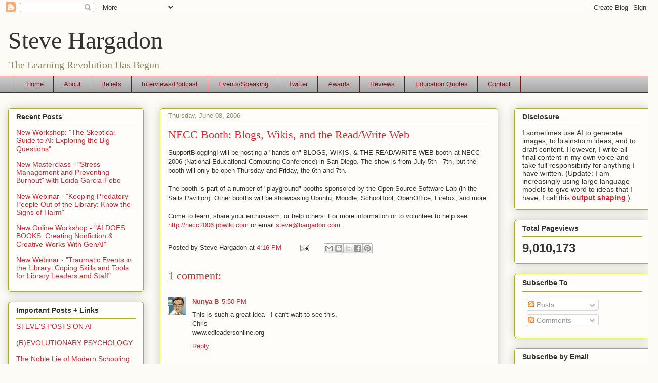

--- FILE ---
content_type: text/html; charset=UTF-8
request_url: https://www.stevehargadon.com/b/stats?style=BLACK_TRANSPARENT&timeRange=ALL_TIME&token=APq4FmC93UQbb9UWoymatbFPhp9Ivg5uMU9dysnB4I_R7UCkau0y4kloPzXRdV4aNstRv11j9gFCc7S-5hxbRPMtRdK9bU1MyA
body_size: 19
content:
{"total":9010173,"sparklineOptions":{"backgroundColor":{"fillOpacity":0.1,"fill":"#000000"},"series":[{"areaOpacity":0.3,"color":"#202020"}]},"sparklineData":[[0,62],[1,50],[2,37],[3,36],[4,39],[5,36],[6,38],[7,38],[8,41],[9,39],[10,42],[11,46],[12,43],[13,50],[14,71],[15,43],[16,55],[17,67],[18,100],[19,75],[20,73],[21,80],[22,73],[23,68],[24,70],[25,70],[26,66],[27,67],[28,75],[29,74]],"nextTickMs":18181}

--- FILE ---
content_type: text/javascript; charset=UTF-8
request_url: https://www.stevehargadon.com/2006/06/necc-booth-blogs-wikis-and-readwrite.html?action=getFeed&widgetId=Feed1&widgetType=Feed&responseType=js&xssi_token=AOuZoY5fd5RH9ztMxHZJtZCFrhfTIOI8cw%3A1768682370890
body_size: 418
content:
try {
_WidgetManager._HandleControllerResult('Feed1', 'getFeed',{'status': 'ok', 'feed': {'entries': [{'title': 'New Workshop: \x22The Skeptical Guide to AI: Exploring the Big Questions\x22', 'link': 'https://www.stevehargadon.com/2026/01/new-workshop-skeptical-guide-to-ai.html', 'publishedDate': '2026-01-15T14:33:00.000-08:00', 'author': 'Steve Hargadon'}, {'title': 'New Masterclass - \x22Stress Management and Preventing Burnout\x22 with Loida \nGarcia-Febo', 'link': 'https://www.stevehargadon.com/2026/01/new-masterclass-stress-management-and.html', 'publishedDate': '2026-01-05T13:18:00.000-08:00', 'author': 'Steve Hargadon'}, {'title': 'New Webinar - \x22Keeping Predatory People Out of the Library: Know the Signs \nof Harm\x22', 'link': 'https://www.stevehargadon.com/2025/12/new-webinar-keeping-predatory-people.html', 'publishedDate': '2025-12-30T13:13:00.000-08:00', 'author': 'Steve Hargadon'}, {'title': 'New Online Workshop - \x22AI DOES BOOKS: Creating Nonfiction \x26 Creative Works \nWith GenAI\x22', 'link': 'https://www.stevehargadon.com/2025/12/new-online-workshop-ai-does-books.html', 'publishedDate': '2025-12-29T17:38:00.000-08:00', 'author': 'Steve Hargadon'}, {'title': 'New Webinar - \x22Traumatic Events in the Library: Coping Skills and Tools for \nLibrary Leaders and Staff\x22', 'link': 'https://www.stevehargadon.com/2025/12/new-webinar-traumatic-events-in-library.html', 'publishedDate': '2025-12-02T10:12:00.000-08:00', 'author': 'Steve Hargadon'}], 'title': 'Steve Hargadon'}});
} catch (e) {
  if (typeof log != 'undefined') {
    log('HandleControllerResult failed: ' + e);
  }
}
